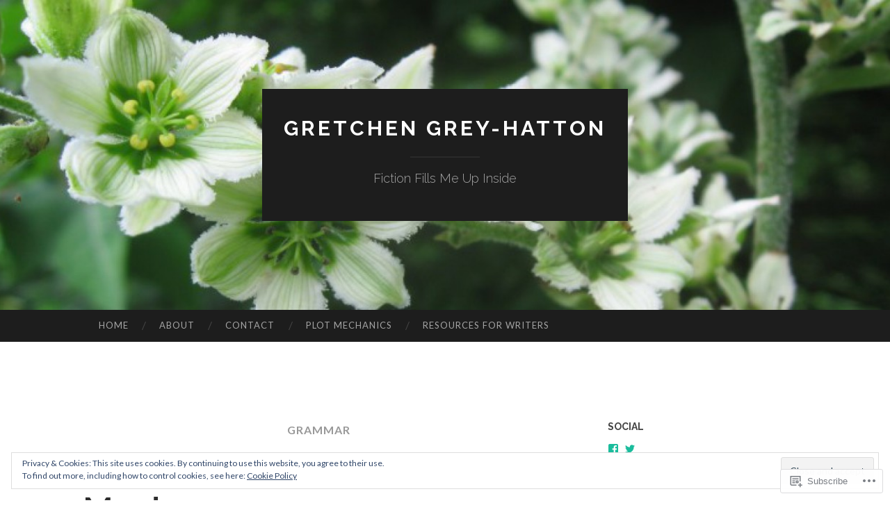

--- FILE ---
content_type: text/javascript; charset=utf-8
request_url: https://www.goodreads.com/review/custom_widget/634097.Goodreads:%20read?cover_position=&cover_size=small&num_books=5&order=d&shelf=read&sort=date_added&widget_bg_transparent=&widget_id=634097_read
body_size: 1382
content:
  var widget_code = '  <div class=\"gr_custom_container_634097_read\">\n    <h2 class=\"gr_custom_header_634097_read\">\n    <a style=\"text-decoration: none;\" rel=\"nofollow\" href=\"https://www.goodreads.com/review/list/634097-gretchen?shelf=read&amp;utm_medium=api&amp;utm_source=custom_widget\">Goodreads: read<\/a>\n    <\/h2>\n      <div class=\"gr_custom_each_container_634097_read\">\n          <div class=\"gr_custom_book_container_634097_read\">\n            <a title=\"Injustice: How Politics and Fear Vanquished America\'s Justice Department\" rel=\"nofollow\" href=\"https://www.goodreads.com/review/show/8242900620?utm_medium=api&amp;utm_source=custom_widget\"><img alt=\"Injustice: How Politics and Fear Vanquished America\'s Justice Department\" border=\"0\" src=\"https://i.gr-assets.com/images/S/compressed.photo.goodreads.com/books/1754361878l/239511576._SY75_.jpg\" /><\/a>\n          <\/div>\n          <div class=\"gr_custom_rating_634097_read\">\n            <span class=\" staticStars notranslate\" title=\"it was amazing\"><img alt=\"it was amazing\" src=\"https://s.gr-assets.com/images/layout/gr_red_star_active.png\" /><img alt=\"\" src=\"https://s.gr-assets.com/images/layout/gr_red_star_active.png\" /><img alt=\"\" src=\"https://s.gr-assets.com/images/layout/gr_red_star_active.png\" /><img alt=\"\" src=\"https://s.gr-assets.com/images/layout/gr_red_star_active.png\" /><img alt=\"\" src=\"https://s.gr-assets.com/images/layout/gr_red_star_active.png\" /><\/span>\n          <\/div>\n          <div class=\"gr_custom_title_634097_read\">\n            <a rel=\"nofollow\" href=\"https://www.goodreads.com/review/show/8242900620?utm_medium=api&amp;utm_source=custom_widget\">Injustice: How Politics and Fear Vanquished America\'s Justice Department<\/a>\n          <\/div>\n          <div class=\"gr_custom_author_634097_read\">\n            by <a rel=\"nofollow\" href=\"https://www.goodreads.com/author/show/14045704.Carol_Leonnig\">Carol Leonnig<\/a>\n          <\/div>\n      <\/div>\n      <div class=\"gr_custom_each_container_634097_read\">\n          <div class=\"gr_custom_book_container_634097_read\">\n            <a title=\"The Storm\" rel=\"nofollow\" href=\"https://www.goodreads.com/review/show/8230380365?utm_medium=api&amp;utm_source=custom_widget\"><img alt=\"The Storm\" border=\"0\" src=\"https://i.gr-assets.com/images/S/compressed.photo.goodreads.com/books/1746720879l/231679966._SY75_.jpg\" /><\/a>\n          <\/div>\n          <div class=\"gr_custom_rating_634097_read\">\n            <span class=\" staticStars notranslate\" title=\"really liked it\"><img alt=\"really liked it\" src=\"https://s.gr-assets.com/images/layout/gr_red_star_active.png\" /><img alt=\"\" src=\"https://s.gr-assets.com/images/layout/gr_red_star_active.png\" /><img alt=\"\" src=\"https://s.gr-assets.com/images/layout/gr_red_star_active.png\" /><img alt=\"\" src=\"https://s.gr-assets.com/images/layout/gr_red_star_active.png\" /><img alt=\"\" src=\"https://s.gr-assets.com/images/layout/gr_red_star_inactive.png\" /><\/span>\n          <\/div>\n          <div class=\"gr_custom_title_634097_read\">\n            <a rel=\"nofollow\" href=\"https://www.goodreads.com/review/show/8230380365?utm_medium=api&amp;utm_source=custom_widget\">The Storm<\/a>\n          <\/div>\n          <div class=\"gr_custom_author_634097_read\">\n            by <a rel=\"nofollow\" href=\"https://www.goodreads.com/author/show/2261547.Rachel_Hawkins\">Rachel Hawkins<\/a>\n          <\/div>\n      <\/div>\n      <div class=\"gr_custom_each_container_634097_read\">\n          <div class=\"gr_custom_book_container_634097_read\">\n            <a title=\"How Books Can Save Democracy\" rel=\"nofollow\" href=\"https://www.goodreads.com/review/show/8191918740?utm_medium=api&amp;utm_source=custom_widget\"><img alt=\"How Books Can Save Democracy\" border=\"0\" src=\"https://i.gr-assets.com/images/S/compressed.photo.goodreads.com/books/1746831521l/228219015._SY75_.jpg\" /><\/a>\n          <\/div>\n          <div class=\"gr_custom_rating_634097_read\">\n            <span class=\" staticStars notranslate\" title=\"really liked it\"><img alt=\"really liked it\" src=\"https://s.gr-assets.com/images/layout/gr_red_star_active.png\" /><img alt=\"\" src=\"https://s.gr-assets.com/images/layout/gr_red_star_active.png\" /><img alt=\"\" src=\"https://s.gr-assets.com/images/layout/gr_red_star_active.png\" /><img alt=\"\" src=\"https://s.gr-assets.com/images/layout/gr_red_star_active.png\" /><img alt=\"\" src=\"https://s.gr-assets.com/images/layout/gr_red_star_inactive.png\" /><\/span>\n          <\/div>\n          <div class=\"gr_custom_title_634097_read\">\n            <a rel=\"nofollow\" href=\"https://www.goodreads.com/review/show/8191918740?utm_medium=api&amp;utm_source=custom_widget\">How Books Can Save Democracy<\/a>\n          <\/div>\n          <div class=\"gr_custom_author_634097_read\">\n            by <a rel=\"nofollow\" href=\"https://www.goodreads.com/author/show/75966.Michael_Fischer\">Michael Fischer<\/a>\n          <\/div>\n      <\/div>\n      <div class=\"gr_custom_each_container_634097_read\">\n          <div class=\"gr_custom_book_container_634097_read\">\n            <a title=\"The Narrative of Sojourner Truth\" rel=\"nofollow\" href=\"https://www.goodreads.com/review/show/8166649527?utm_medium=api&amp;utm_source=custom_widget\"><img alt=\"The Narrative of Sojourner Truth\" border=\"0\" src=\"https://i.gr-assets.com/images/S/compressed.photo.goodreads.com/books/1410229761l/349076._SY75_.jpg\" /><\/a>\n          <\/div>\n          <div class=\"gr_custom_rating_634097_read\">\n            <span class=\" staticStars notranslate\"><img src=\"https://s.gr-assets.com/images/layout/gr_red_star_inactive.png\" /><img alt=\"\" src=\"https://s.gr-assets.com/images/layout/gr_red_star_inactive.png\" /><img alt=\"\" src=\"https://s.gr-assets.com/images/layout/gr_red_star_inactive.png\" /><img alt=\"\" src=\"https://s.gr-assets.com/images/layout/gr_red_star_inactive.png\" /><img alt=\"\" src=\"https://s.gr-assets.com/images/layout/gr_red_star_inactive.png\" /><\/span>\n          <\/div>\n          <div class=\"gr_custom_title_634097_read\">\n            <a rel=\"nofollow\" href=\"https://www.goodreads.com/review/show/8166649527?utm_medium=api&amp;utm_source=custom_widget\">The Narrative of Sojourner Truth<\/a>\n          <\/div>\n          <div class=\"gr_custom_author_634097_read\">\n            by <a rel=\"nofollow\" href=\"https://www.goodreads.com/author/show/200277.Sojourner_Truth\">Sojourner Truth<\/a>\n          <\/div>\n      <\/div>\n      <div class=\"gr_custom_each_container_634097_read\">\n          <div class=\"gr_custom_book_container_634097_read\">\n            <a title=\"The Christmas Bookshop: A Heartwarming Holiday Romance Novel of Family Bonds, Unexpected Love, and a Charming Edinburgh Bookshop\" rel=\"nofollow\" href=\"https://www.goodreads.com/review/show/8123963313?utm_medium=api&amp;utm_source=custom_widget\"><img alt=\"The Christmas Bookshop: A Heartwarming Holiday Romance Novel of Family Bonds, Unexpected Love, and a Charming Edinburgh Bookshop\" border=\"0\" src=\"https://i.gr-assets.com/images/S/compressed.photo.goodreads.com/books/1660051562l/60277027._SY75_.jpg\" /><\/a>\n          <\/div>\n          <div class=\"gr_custom_rating_634097_read\">\n            <span class=\" staticStars notranslate\" title=\"really liked it\"><img alt=\"really liked it\" src=\"https://s.gr-assets.com/images/layout/gr_red_star_active.png\" /><img alt=\"\" src=\"https://s.gr-assets.com/images/layout/gr_red_star_active.png\" /><img alt=\"\" src=\"https://s.gr-assets.com/images/layout/gr_red_star_active.png\" /><img alt=\"\" src=\"https://s.gr-assets.com/images/layout/gr_red_star_active.png\" /><img alt=\"\" src=\"https://s.gr-assets.com/images/layout/gr_red_star_inactive.png\" /><\/span>\n          <\/div>\n          <div class=\"gr_custom_title_634097_read\">\n            <a rel=\"nofollow\" href=\"https://www.goodreads.com/review/show/8123963313?utm_medium=api&amp;utm_source=custom_widget\">The Christmas Bookshop: A Heartwarming Holiday Romance Novel of Family Bonds, Unexpected Love, and a Charming Edinburgh Bookshop<\/a>\n          <\/div>\n          <div class=\"gr_custom_author_634097_read\">\n            by <a rel=\"nofollow\" href=\"https://www.goodreads.com/author/show/39272.Jenny_Colgan\">Jenny Colgan<\/a>\n          <\/div>\n      <\/div>\n  <br style=\"clear: both\"/>\n  <center>\n    <a rel=\"nofollow\" href=\"https://www.goodreads.com/\"><img alt=\"goodreads.com\" style=\"border:0\" src=\"https://s.gr-assets.com/images/widget/widget_logo.gif\" /><\/a>\n  <\/center>\n  <noscript>\n    Share <a rel=\"nofollow\" href=\"https://www.goodreads.com/\">book reviews<\/a> and ratings with Gretchen, and even join a <a rel=\"nofollow\" href=\"https://www.goodreads.com/group\">book club<\/a> on Goodreads.\n  <\/noscript>\n  <\/div>\n'
  var widget_div = document.getElementById('gr_custom_widget_634097_read')
  if (widget_div) {
    widget_div.innerHTML = widget_code
  }
  else {
    document.write(widget_code)
  }
